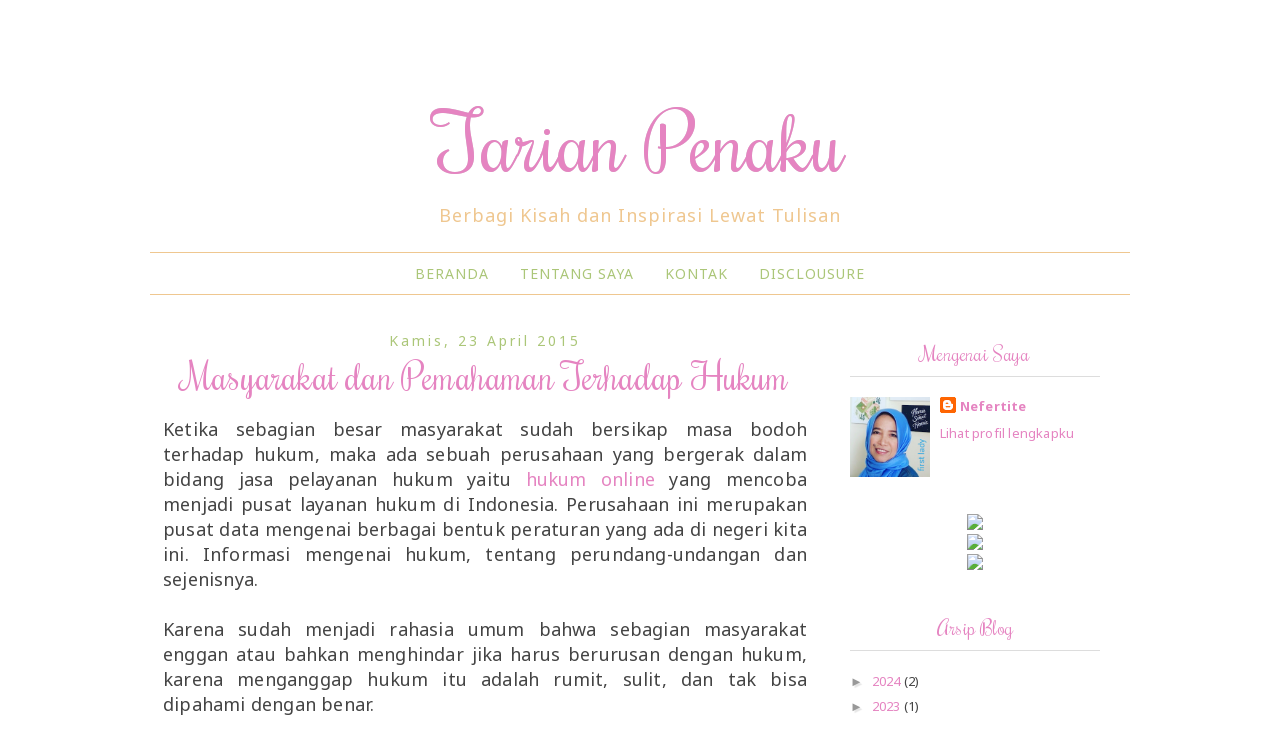

--- FILE ---
content_type: text/html; charset=UTF-8
request_url: https://www.nefertite.web.id/b/stats?style=BLACK_TRANSPARENT&timeRange=ALL_TIME&token=APq4FmCh6iW0_BN3N8RchiitqzGMJaTCgHp47eKp_uO9BAgutS2Kgd6KgysaZg76afdnKVUuuibvI0_J4LApiPdIOSL7Oc5s_w
body_size: 41
content:
{"total":508302,"sparklineOptions":{"backgroundColor":{"fillOpacity":0.1,"fill":"#000000"},"series":[{"areaOpacity":0.3,"color":"#202020"}]},"sparklineData":[[0,61],[1,81],[2,46],[3,22],[4,22],[5,37],[6,42],[7,34],[8,47],[9,46],[10,52],[11,46],[12,55],[13,59],[14,68],[15,54],[16,99],[17,63],[18,48],[19,51],[20,57],[21,82],[22,57],[23,77],[24,57],[25,57],[26,76],[27,61],[28,73],[29,48]],"nextTickMs":1800000}